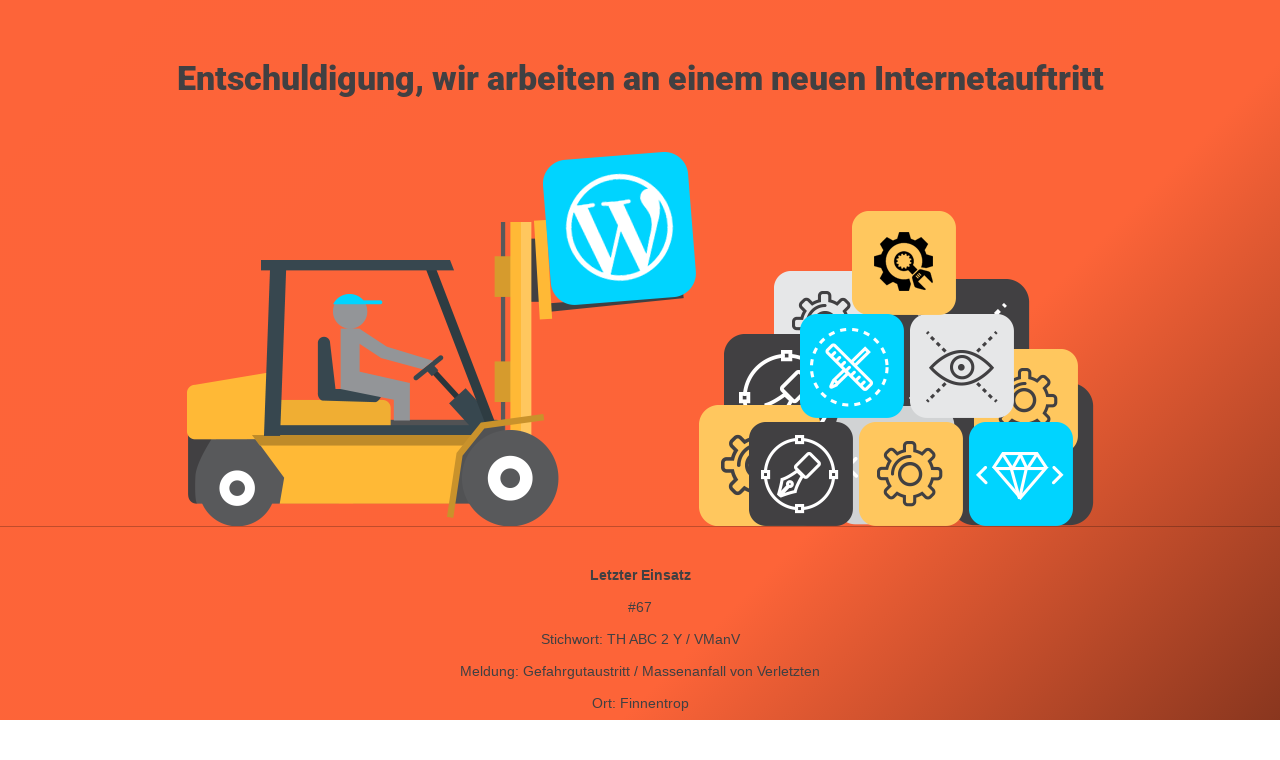

--- FILE ---
content_type: text/html; charset=UTF-8
request_url: https://feuerwehr-grevenbrueck.de/Archive/5715
body_size: 962
content:
<!doctype html>
<html lang="en">
  <head>
    <meta charset="utf-8">
    <meta http-equiv="X-UA-Compatible" content="IE=edge">
    <meta name="viewport" content="width=device-width, initial-scale=1">
    <title>Feuerwehr Grevenbrück - Löschzug 2 is under construction</title>
    <meta name="description" content="" />
    <meta name="generator" content="Kostenloses Wartungsmodus-Plugin für WordPress">
    <link rel="stylesheet" href="https://feuerwehr-grevenbrueck.de/wp-content/plugins/under-construction-page/themes/css/bootstrap.min.css?v=4.03" type="text/css">    <link rel="stylesheet" href="https://feuerwehr-grevenbrueck.de/wp-content/plugins/under-construction-page/themes/forklift/style.css?v=4.03" type="text/css">    <link rel="stylesheet" href="https://fonts.bunny.net/css?family=Roboto:400,900">    <link rel="stylesheet" href="https://feuerwehr-grevenbrueck.de/wp-content/plugins/under-construction-page/themes/css/bootstrap.min.css?v=4.03" type="text/css">
<link rel="stylesheet" href="https://feuerwehr-grevenbrueck.de/wp-content/plugins/under-construction-page/themes/css/common.css?v=4.03" type="text/css">
<link rel="stylesheet" href="https://feuerwehr-grevenbrueck.de/wp-content/plugins/under-construction-page/themes/forklift/style.css?v=4.03" type="text/css">
<link rel="stylesheet" href="https://feuerwehr-grevenbrueck.de/wp-content/plugins/under-construction-page/themes/css/font-awesome.min.css?v=4.03" type="text/css">
<link rel="icon" href="https://feuerwehr-grevenbrueck.de/wp-content/plugins/under-construction-page/themes/images/favicon.png" />
  </head>

  <body>
    <div class="container">
      <div class="row">
        <div class="col-xs-12 col-md-12 col-lg-12">
          <h1>Entschuldigung, wir arbeiten an einem neuen Internetauftritt</h1>
        </div>
      </div>
    </div>

    <div id="hero-image">
      <img src="https://feuerwehr-grevenbrueck.de/wp-content/plugins/under-construction-page/themes/forklift/forklift.png" alt="Forklift at Work" title="Forklift at Work">
    </div>
    <div class="container">

      <div class="row">
        <div class="col-xs-12 col-md-8 col-md-offset-2 col-lg-offset-2 col-lg-8">
          <p class="content"><strong>Letzter Einsatz</strong><br />
<br />
#67<br />
<br />
Stichwort: TH ABC 2 Y / VManV<br />
<br />
Meldung: Gefahrgutaustritt / Massenanfall von Verletzten<br />
<br />
Ort: Finnentrop<br />
<br />
Kräfte: Feuerwehr Finnentrop, ABC-Zug Lenne (LG Grevenbrück &amp; LG Elspe), Messzug Kreis Olpe, Rettungsdienst Kreis Olpe, Kreispolizeibehörde Olpe, Fachberater ABC Kreis Olpe</p>
        </div>
      </div>

      <div class="row" id="social">
        <div class="col-xs-12 col-md-12 col-lg-12">
          
        </div>
      </div>

    </div>
    <div id="login-button" class="loggedout"><a href="https://feuerwehr-grevenbrueck.de/wp-login.php"><i class="fa fa-wordpress fa-2x" aria-hidden="true"></i></a></div>
  </body>
</html>
